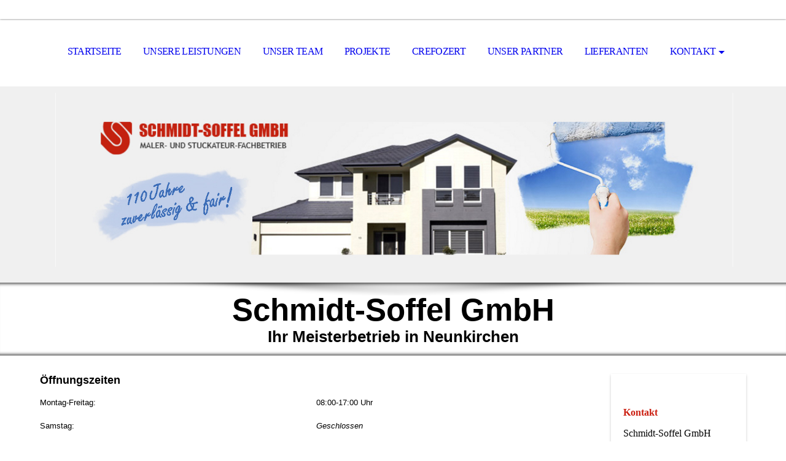

--- FILE ---
content_type: text/html; charset=utf-8
request_url: http://www.schmidt-soffel.de/Kontakt/Oeffnungszeiten
body_size: 38223
content:
<!DOCTYPE html><html lang="de-DE"><head><meta http-equiv="Content-Type" content="text/html; charset=UTF-8"><title>Ihr Meisterbetrieb in Neunkirchen - Öffnungszeiten</title><meta name="description" content="Unsere Firma bietet professionelle Ausführung sämtlicher Maler-, Tapezier- und Lackierarbeiten in Ihrer Umgebung. Unser Ziel ist es, Sie zufriedenzustellen. Damit wir dieses Ziel erreichen, bieten wir besten Service zu fairen Preisen. Kontaktieren Sie uns!"><meta name="keywords" content="Meisterbetrieb, Ausbildungsbetrieb, Fachberatung, Verkauf, Renovierung, Brillux GmbH &amp; Co. KG, Maler- &amp; Anstricharbeiten, Tapezierarbeiten, Innenputzarbeiten, Effektbeschichtungen, Wandbeläge (Glasgewebe, Fototapeten, Reliefe), Lackier- &amp; Lasurarbeiten, Wisch- &amp; Spachteltechniken, Außenputzarbeiten &amp; Fassadenanstrich, Schutzanstriche, Betonschutz &amp; -sanierung, Akustikbeläge (Schalldämmpaneele, Fugendichtungen), Altbausanierung (authentische Rekonstruktion), Stuckarbeiten (innen &amp; außen, Restauration), Bodenverlegearbeiten, Bodenbeschichtungen, Kellersanierung, Balkonsanierung, Graffiti-Entfernung, Schimmelpilzsanierung, Fassadendämmung, Innendämmung, Dachbodendämmung, Kellerdeckendämmung, Förderungsberatung"><meta content="Ihr Meisterbetrieb in Neunkirchen - Öffnungszeiten" property="og:title"><meta content="website" property="og:type"><meta content="http://schmidt-soffel.de/Kontakt/Oeffnungszeiten" property="og:url"><style>
                            .untrustedWidgetFrame {
                            width           : 300px;
                            height          : 200px;
                            border          : 0;
                            }
                        </style><script>
                            window.beng = window.beng || {};

                            window.beng.env = {
                            language : "de",
                            country : "DE",
                            mode : "deploy",
                            context : "page",
                            pageId : "000000949490",
                            scope : "1566781",
                            isProtected: false,
                            navigationText : "Öffnungszeiten",
                            instance : "1",
                            common_prefix : "//my.cm4all.net",
                            design_common : "//my.cm4all.net/beng/designs/",
                            design_template : "sys/cm_dh_069",
                            path_design : "//my.cm4all.net/beng/designs/data/sys/cm_dh_069/",
                            path_res : "//my.cm4all.net/res/",
                            path_bengres : "//my.cm4all.net/beng/res/",
                            masterDomain : "",
                            preferredDomain : "",
                            preprocessHostingUri : function(uri) {
                            
                                return uri || "";
                            
                            },
                            hideEmptyAreas: true
                            };
                            </script><script src="//my.cm4all.net/cm4all-beng-proxy/beng-proxy.js"></script><link type="text/css" rel="stylesheet" href="https://cdn-eu.c4t.cc/pool/font-awesome/4.7.0/css/font-awesome.min.css"/>
<link type="text/css" rel="stylesheet" href="//my.cm4all.net/res/js/lib/css/popup-guistrap.css" /><link rel="stylesheet" type="text/css" href="//my.cm4all.net/.cm4all/res/static/libcm4all-js-widget/3.85.43/css/widget-runtime.css" />
<link rel="stylesheet" type="text/css" href="//my.cm4all.net/.cm4all/res/static/beng-editor/3.0.44/css/deploy.css" />
<link rel="stylesheet" type="text/css" href="//my.cm4all.net/.cm4all/res/static/libcm4all-js-widget/3.85.43/css/slideshow-common.css" />
<script src="//my.cm4all.net/.cm4all/res/static/jquery-1.7/jquery.js"></script><script src="//my.cm4all.net/.cm4all/res/static/prototype-1.7.3/prototype.js"></script><script src="//my.cm4all.net/.cm4all/res/static/jslib/1.0.2/js/legacy.js"></script><script src="//my.cm4all.net/.cm4all/res/static/libcm4all-js-widget/3.85.43/js/widget-runtime.js"></script>
<script src="//my.cm4all.net/.cm4all/res/static/libcm4all-js-widget/3.85.43/js/slideshow-common.js"></script>
<script src="//my.cm4all.net/.cm4all/res/static/beng-editor/3.0.44/js/deploy.js"></script>
<script type="text/javascript" src="//my.cm4all.net/.cm4all/uro/assets/js/uro-min.js"></script><script>
                            (function() {
                                var linkElem = document.querySelector('link[href$="guistrap.css"], link[href$="guistrap.min.css"]');
                                if (linkElem) {
                                    linkElem.disabled = true;
                                    setTimeout(
                                            function() {
                                                linkElem.disabled = false ;
                                            },
                                            7500
                                    )
                                }
                            })();
                        </script><script>
                            window.cm_ensureFloatingSpace = function() {
                                jQuery(".cm_widget.cm_widget_float_left, .cm_widget.cm_widget_float_right").each(function (i, w) {
                                    w = jQuery(w);
                                    if (w.attr("data-original-width")) {
                                        w.css("width", w.attr("data-original-width")); // reset to original width
                                        w.removeAttr("data-original-width");
                                    }
                                    if (w.closest(".cm-container-small, .cm-container-medium").length > 0) {
                                        if (w.parent().innerWidth() - w.outerWidth() < 150 ||
                                            (w.attr("id").indexOf("FLMNGO_cm4all_com_widgets_Hamweather") >= 0 && w.outerWidth() < 150)) {
                                            if (!w.attr("data-original-width")) {
                                                w.attr("data-original-width", w[0].style.width); // store original width
                                            }
                                            w.css("width", "100%");
                                        }
                                    }
                                });
                            };
                            jQuery(window).resize(window.cm_ensureFloatingSpace);
                            jQuery(document).ready(window.cm_ensureFloatingSpace);
                        </script><script>
                      jQuery(document).ready(function() {
                        var as = jQuery(".cm_anchor");
                        as.each(function() {
                          var a = jQuery(this);
                          var t = a.attr("title");
                          a.hover(
                            function() {a.removeAttr("title");},
                            function() {if(t) a.attr({title: t});});});
                      });
                    </script><link rel="stylesheet" type="text/css" href="//my.cm4all.net/.cm4all/designs/static/sys/cm_dh_069/1686182894.58/css/main.css"><link rel="stylesheet" type="text/css" href="//my.cm4all.net/.cm4all/designs/static/sys/cm_dh_069/1686182894.58/css/responsive.css"><link rel="stylesheet" type="text/css" href="//my.cm4all.net/.cm4all/designs/static/sys/cm_dh_069/1686182894.58/css/cm-templates-global-style.css"><meta name="viewport" content="width=device-width, initial-scale=1"><script type="text/javascript" language="javascript" src="//my.cm4all.net/.cm4all/designs/static/sys/cm_dh_069/1686182894.58/js/doubletaptogo.js"></script><script type="text/javascript" language="javascript" src="//my.cm4all.net/.cm4all/designs/static/sys/cm_dh_069/1686182894.58/js/cm_template-focus-point.js"></script><script type="text/javascript" language="javascript" src="//my.cm4all.net/.cm4all/designs/static/sys/cm_dh_069/1686182894.58/js/cm-templates-global-script.js"></script><!--[if lte IE 8]>
        	<link rel="stylesheet" type="text/css" href="//my.cm4all.net/beng/designs/data/sys/cm_dh_069/css/ie8.css" />
        <![endif]--><!--$Id: template.xsl 1832 2012-03-01 10:37:09Z dominikh $--><link href="/.cm4all/handler.php/vars.css?v=20251027025710" type="text/css" rel="stylesheet"><script>
                            jQuery(document).ready(function () {
                                if (navigator.userAgent && navigator.userAgent.indexOf("Android 2.3") != -1) {
                                    jQuery(".cm-background-effects").css("position", "absolute"); // (PBT: #4187)
                                }
                            });
                            </script><style  type="text/css">.cm-logo {background-image: none;background-position: 0% 20%;
background-size: 65% auto;
background-repeat: no-repeat;
      }</style><script  type="text/javascript">window.cmLogoWidgetId = "CM_cm4all_com_widgets_Logo_7665145";
            window.cmLogoGetCommonWidget = function (){
                return new cm4all.Common.Widget({
            base    : "/Kontakt/Oeffnungszeiten",
            session : "",
            frame   : "",
            path    : "CM_cm4all_com_widgets_Logo_7665145"
        })
            };
            window.logoConfiguration = {
                "cm-logo-x" : "0%",
        "cm-logo-y" : "20%",
        "cm-logo-v" : "2.0",
        "cm-logo-w" : "65%",
        "cm-logo-h" : "auto",
        "cm-logo-di" : "sys/cm_dh_069",
        "cm-logo-u" : "uro-service://",
        "cm-logo-k" : "%7B%22serviceId%22%3A%220%22%2C%22path%22%3A%22%2FDesignvorlage%22%2C%22name%22%3A%22design_0021-092-logo-01.png%22%2C%22type%22%3A%22image%2Fpng%22%2C%22size%22%3A2131%2C%22start%22%3A%2216b22890c2b%22%2C%22width%22%3A413%2C%22height%22%3A63%7D",
        "cm-logo-bc" : "",
        "cm-logo-ln" : "",
        "cm-logo-ln$" : "",
        "cm-logo-hi" : true
        ,
        _logoBaseUrl : "uro-service:\/\/",
        _logoPath : "%7B%22serviceId%22%3A%220%22%2C%22path%22%3A%22%2FDesignvorlage%22%2C%22name%22%3A%22design_0021-092-logo-01.png%22%2C%22type%22%3A%22image%2Fpng%22%2C%22size%22%3A2131%2C%22start%22%3A%2216b22890c2b%22%2C%22width%22%3A413%2C%22height%22%3A63%7D"
        };
				document.observe('dom:loaded', function() {
					var containers = document.querySelectorAll("[cm_type=logo], [id=logo], .cm-logo");
          for (var i = 0; i < containers.length; i++) {
            var container = containers[i];
            if (container && window.beng && beng.env && beng.env.hideEmptyAreas) {
              if (beng.env.mode != "edit") {
                container.addClassName("cm_empty");
              } else {
                container.addClassName("cm_empty_editor");
              }
            }
          }
				});
			</script><link rel="icon" href="data:;base64,iVBORw0KGgo="/><style id="cm_table_styles">

            /*CM19a23954afc15fc77affe70e_begin*/

            #CM19a23954afc15fc77affe70e_div {
            margin: 0;
            padding: 0;
            
                width: 100%;
                max-width: 100%;
            
            }

            #CM19a23954afc15fc77affe70e {
            border-spacing: 0px;
            
                width: 100%;
            
                margin: 10px -5px; /* negativ margins to place the outer td paddings outside the parent div */
            
                text-align: left;
            
                table-layout: fixed;
            
                width: calc(100% + 10px);
            
            }
            #CM19a23954afc15fc77affe70e tr.cm_table {
            
                vertical-align: top;
            
            }
            #CM19a23954afc15fc77affe70e td.cm_table {
            padding: 5px;
            
            }
            #CM19a23954afc15fc77affe70e tr.cm_table.cm_firstrow td.cm_table {
            border-top: 0;
            }
            #CM19a23954afc15fc77affe70e tr.cm_table.cm_lastrow td.cm_table {
            border-bottom: 0;
            }
            #CM19a23954afc15fc77affe70e td.cm_table.cm_firstcol {
            border-left: 0;
            }
            #CM19a23954afc15fc77affe70e td.cm_table.cm_lastcol {
            border-right: 0;
            }
            /*CM19a23954afc15fc77affe70e_end*/
        

            /*CM19a234ed58ef47ba26e2b97c8_begin*/

            #CM19a234ed58ef47ba26e2b97c8_div {
            margin: 0;
            padding: 0;
            
                width: 100%;
                max-width: 100%;
            
            }

            #CM19a234ed58ef47ba26e2b97c8 {
            border-spacing: 0px;
            
                width: 100%;
            
                margin: 10px -5px; /* negativ margins to place the outer td paddings outside the parent div */
            
                text-align: left;
            
                width: calc(100% + 10px);
            
            }
            #CM19a234ed58ef47ba26e2b97c8 tr.cm_table {
            
                vertical-align: top;
            
            }
            #CM19a234ed58ef47ba26e2b97c8 td.cm_table {
            padding: 5px;
            
            }
            #CM19a234ed58ef47ba26e2b97c8 tr.cm_table.cm_firstrow td.cm_table {
            border-top: 0;
            }
            #CM19a234ed58ef47ba26e2b97c8 tr.cm_table.cm_lastrow td.cm_table {
            border-bottom: 0;
            }
            #CM19a234ed58ef47ba26e2b97c8 td.cm_table.cm_firstcol {
            border-left: 0;
            }
            #CM19a234ed58ef47ba26e2b97c8 td.cm_table.cm_lastcol {
            border-right: 0;
            }
            /*CM19a234ed58ef47ba26e2b97c8_end*/
        </style><style id="cm_background_queries"></style></head><body class=" device-desktop cm-deploy"><div class="cm-background"></div><div class="cm-background-video"></div><div class="cm-background-effects"></div><div id="page_wrapper" class="cm-templates-container"><div id="social_wrapper"></div><div id="head_wrapper"><div id="header"><div id="logo" class="cm-logo cm_can_be_empty"> </div><div id="cm_navigation"><ul id="cm_mainnavigation"><li id="cm_navigation_pid_949435"><a title="Startseite" href="/Startseite" class="cm_anchor">Startseite</a></li><li id="cm_navigation_pid_949478"><a title="Unsere Leistungen" href="/Unsere-Leistungen" class="cm_anchor">Unsere Leistungen</a></li><li id="cm_navigation_pid_949482"><a title="Unser Team" href="/Unser-Team" class="cm_anchor">Unser Team</a></li><li id="cm_navigation_pid_949484"><a title="Projekte" href="/Projekte" class="cm_anchor">Projekte</a></li><li id="cm_navigation_pid_949486"><a title="CrefoZert" href="/CrefoZert" class="cm_anchor">CrefoZert</a></li><li id="cm_navigation_pid_949487"><a title="Unser Partner" href="/Unser-Partner" class="cm_anchor">Unser Partner</a></li><li id="cm_navigation_pid_949488"><a title="Lieferanten" href="/Lieferanten" class="cm_anchor">Lieferanten</a></li><li id="cm_navigation_pid_949489" class="cm_current cm_has_subnavigation"><a title="Kontakt" href="/Kontakt" class="cm_anchor">Kontakt</a><ul class="cm_subnavigation" id="cm_subnavigation_pid_949489"><li id="cm_navigation_pid_949490" class="cm_current"><a title="Öffnungszeiten" href="/Kontakt/Oeffnungszeiten" class="cm_anchor">Öffnungszeiten</a></li><li id="cm_navigation_pid_949491"><a title="Angebotsanfrage" href="/Kontakt/Angebotsanfrage" class="cm_anchor">Angebotsanfrage</a></li><li id="cm_navigation_pid_949492"><a title="Anfahrt" href="/Kontakt/Anfahrt" class="cm_anchor">Anfahrt</a></li><li id="cm_navigation_pid_949493"><a title="Impressum" href="/Kontakt/Impressum" class="cm_anchor">Impressum</a></li></ul></li></ul></div></div></div><div id="kv" class="kv_bg cm_can_be_empty"><div id="keyvisual" class="cm-kv-0 cm-template-keyvisual__media cm_can_be_empty"></div></div><div id="title_wrapper" class="show"><h1 class="title cm_can_be_empty cm-templates-heading__title" style=""><span style="font-size: 36px; font-family: Verdana, sans-serif;">Schmidt-Soffel GmbH</span></h1><h2 class="subtitle cm_can_be_empty cm-templates-heading__subtitle" style=""><span style="color: #000000; font-size: 16px; font-family: Verdana, sans-serif;">Ihr Meisterbetrieb in Neunkirchen</span></h2></div><div id="content_wrapper" class="cm-template-content show"><div class="content_main_dho cm-template-content__main cm-templates-text" data-cm-hintable="yes"><h2 style='font-size: large; font-family: "Trebuchet MS", Helvetica, sans-serif; font-weight: bold;'>Öffnungszeiten</h2><table id="CM19a23954afc15fc77affe70e" style="font-family: Arial, Helvetica, sans-serif; font-size: small; font-style: normal; font-weight: 400;" class="cm_table"><tbody class="cm_table"><tr class="cm_table cm_firstrow"><td class="cm_table cm_firstcol"><p>Montag-Freitag:  </p></td><td class="cm_table cm_lastcol"><p>08:00-17:00 Uhr</p></td></tr><tr class="cm_table"><td class="cm_table cm_firstcol"><p>Samstag:  </p></td><td class="cm_table cm_lastcol"><p><em>Geschlossen</em></p></td></tr><tr class="cm_table cm_lastrow"><td class="cm_table cm_firstcol"><p>Sonntag:  </p></td><td class="cm_table cm_lastcol"><p><em>Geschlossen<br><br></em></p></td></tr></tbody></table><h1> </h1><div style="clear: both;" id="cm_bottom_clearer" contenteditable="false"></div></div><div class="sidebar_wrapper cm-templates-sidebar-wrapper"><div class="content_sidebar cm_can_be_empty"><div id="widgetbar_page_1" class="sidebar cm_can_be_empty" data-cm-hintable="yes"><p> </p></div><div id="widgetbar_site_1" class="sidebar cm_can_be_empty" data-cm-hintable="yes"><p><span style="font-weight: bold; color: #cb1e10; background-color: transparent;">Kontakt</span></p><p><span style="background-color: transparent;">Schmidt-Soffel GmbH</span></p><p><span style="background-color: transparent;">Im Altseiterstal  3-5<br>66538 Neunkirchen<br><br>Telefon:      +49 6821 87550<br>Fax:            +49 6821 864186<br><a href="mailto:info@schmidt-soffel.de" class="cm_anchor">info@schmidt-soffel.de</a></span></p><p><br></p><h3 style="font-family: Arial, Helvetica, sans-serif; font-weight: bold;"><span style="background-color: transparent;">Öffnungszeiten</span></h3><table id="CM19a234ed58ef47ba26e2b97c8" style="font-family: Arial, Helvetica, sans-serif; font-size: small; font-style: normal; font-weight: 400;" class="cm_table"><tbody class="cm_table"><tr class="cm_table cm_firstrow"><td class="cm_table cm_firstcol"><p><span style="background-color: transparent;">Mo-Fr </span></p></td><td class="cm_table cm_lastcol"><p><span style="background-color: transparent;">08:00-17:00</span></p></td></tr><tr class="cm_table"><td class="cm_table cm_firstcol"><p><span style="background-color: transparent;">Sa </span></p></td><td class="cm_table cm_lastcol"><p><em style="background-color: transparent;">Geschlossen</em></p></td></tr><tr class="cm_table cm_lastrow"><td class="cm_table cm_firstcol"><p><span style="background-color: transparent;">So </span></p></td><td class="cm_table cm_lastcol"><p><em style="background-color: transparent;">Geschlossen</em></p></td></tr></tbody></table><h3 style="font-family: Arial, Helvetica, sans-serif; font-weight: bold;"><br></h3><h3 style="font-family: Arial, Helvetica, sans-serif; font-weight: bold;"><span style="background-color: transparent;">So finden Sie uns</span></h3><div id="widgetcontainer_S4BPRD_com_cm4all_wch_icon_7665977" class="
					cm_widget_block
					cm_widget com_cm4all_wch_icon cm_widget_block_center" style="width:55.6%; max-width:100%; height:30px; "><div class="cm_widget_anchor"><a name="S4BPRD_com_cm4all_wch_icon_7665977" id="widgetanchor_S4BPRD_com_cm4all_wch_icon_7665977"><!--com.cm4all.wch.icon--></a></div><script type="text/javascript">
        window.cm4all.widgets.register('/Kontakt/Oeffnungszeiten', '', '', 'S4BPRD_com_cm4all_wch_icon_7665977');
      </script>
            <script type="text/javascript">
            window.cm4all.widgets['S4BPRD_com_cm4all_wch_icon_7665977'].ready = (function() {
              var deferred = jQuery.Deferred().resolveWith(window.cm4all.widgets['S4BPRD_com_cm4all_wch_icon_7665977']);
              var ready = function ready(handler) {
                deferred.done(handler);
              };
              return deferred.promise(ready);
            })();
          </script>
    
    
    <style type="text/css">
      #C_S4BPRD_com_cm4all_wch_icon_7665977__-icon > a > svg {
        width: 100%;
        height: 100%;
        fill: currentColor;
        transition: fill 0.35s ease;
      }
      #C_S4BPRD_com_cm4all_wch_icon_7665977__-icon > a > svg:hover {
        
      }
    </style>
    <div id="C_S4BPRD_com_cm4all_wch_icon_7665977__-icon" style="height:100%; text-align:center;">
      <a  href="/Kontakt/Anfahrt"  
        style="display:inline-block; height:100%; width:100%; text-decoration:none; cursor: pointer;"
      ><svg xmlns="http://www.w3.org/2000/svg" viewBox="0 0 384 512"><!--! Font Awesome Free 6.1.1 by @fontawesome - https://fontawesome.com License - https://fontawesome.com/license/free (Icons: CC BY 4.0, Fonts: SIL OFL 1.1, Code: MIT License) Copyright 2022 Fonticons, Inc. --><path d="M168.3 499.2C116.1 435 0 279.4 0 192C0 85.96 85.96 0 192 0C298 0 384 85.96 384 192C384 279.4 267 435 215.7 499.2C203.4 514.5 180.6 514.5 168.3 499.2H168.3zM192 256C227.3 256 256 227.3 256 192C256 156.7 227.3 128 192 128C156.7 128 128 156.7 128 192C128 227.3 156.7 256 192 256z"/></svg></a>
    </div>
  
    
    <script type="text/javascript">
      (function() {
        var cPrefix = 'C_S4BPRD_com_cm4all_wch_icon_7665977__';
        var svg = document.querySelector('#' + cPrefix + '-icon > a > svg');
        svg.removeAttribute('id');

        var descriptionId = cPrefix + '-description';
        var descriptionElement = document.createElement('desc');
        descriptionElement.setAttribute('id', descriptionId);
        descriptionElement.innerHTML = '';
        svg.insertBefore(
          descriptionElement,
          svg.firstChild
        );


        var titleId = cPrefix + '-title';
        var titleElement = document.createElement('title');
        titleElement.setAttribute('id', titleId);
        titleElement.innerHTML = '';
        svg.insertBefore(
          titleElement,
          svg.firstChild
        );

        svg.setAttribute('aria-labelledby', titleId);
        svg.setAttribute('aria-describedby', descriptionId);

        var aElm = document.querySelector('#' + cPrefix + '-icon > a');
        var counter = 0;
        var onload = function () {
          if (!counter) { // first run
            window.removeEventListener('load', onload);
          }
          var rect = aElm.getBoundingClientRect();
          if(rect.height) {
            if(rect.height < rect.width) {
              aElm.style.width = rect.height + 'px';
              aElm.style.maxWidth = '100%';
            }
          } else if (++counter < 10 && window !== window.parent) {
            // workaround for iFrame
            setTimeout(onload, 300);
          }
        }
        window.addEventListener('load', onload);
      })();
    </script></div><p style="text-align: center;"><a href="/Kontakt/Anfahrt" style="font-family: Arial, Helvetica, sans-serif; background-color: transparent;" class="cm_anchor">Nutzen Sie unseren interaktiven La­ge­plan, um zu uns zu finden</a></p><p style="text-align: center;"><br></p><div id="widgetcontainer_S4BPRD_cm4all_com_widgets_UroPhoto_7665990" class="
					cm_widget_block
					cm_widget cm4all_com_widgets_UroPhoto cm_widget_block_center" style="width:100%; max-width:188px; "><div class="cm_widget_anchor"><a name="S4BPRD_cm4all_com_widgets_UroPhoto_7665990" id="widgetanchor_S4BPRD_cm4all_com_widgets_UroPhoto_7665990"><!--cm4all.com.widgets.UroPhoto--></a></div><div xmlns="http://www.w3.org/1999/xhtml" style="width:100%;height:100%;" id="uroPhotoOuterS4BPRD_cm4all_com_widgets_UroPhoto_7665990"><picture><source srcset="/.cm4all/uproc.php/0/.picture-1600.png/picture-2600?_=19a2345d350 1x, /.cm4all/uproc.php/0/picture-1600.png?_=19a2345d350 2x" media="(min-width:1300px)"><source srcset="/.cm4all/uproc.php/0/.picture-1600.png/picture-1600?_=19a2345d350 1x, /.cm4all/uproc.php/0/.picture-1600.png/picture-2600?_=19a2345d350 2x" media="(min-width:800px)"><source srcset="/.cm4all/uproc.php/0/.picture-1600.png/picture-1200?_=19a2345d350 1x, /.cm4all/uproc.php/0/.picture-1600.png/picture-1600?_=19a2345d350 2x" media="(min-width:600px)"><source srcset="/.cm4all/uproc.php/0/.picture-1600.png/picture-800?_=19a2345d350 1x, /.cm4all/uproc.php/0/.picture-1600.png/picture-1200?_=19a2345d350 2x" media="(min-width:400px)"><source srcset="/.cm4all/uproc.php/0/.picture-1600.png/picture-400?_=19a2345d350 1x, /.cm4all/uproc.php/0/.picture-1600.png/picture-800?_=19a2345d350 2x" media="(min-width:200px)"><source srcset="/.cm4all/uproc.php/0/.picture-1600.png/picture-200?_=19a2345d350 1x, /.cm4all/uproc.php/0/.picture-1600.png/picture-400?_=19a2345d350 2x" media="(min-width:100px)"><img src="/.cm4all/uproc.php/0/.picture-1600.png/picture-200?_=19a2345d350" data-uro-original="/.cm4all/uproc.php/0/picture-1600.png?_=19a2345d350" onerror="uroGlobal().util.error(this, '', 'uro-widget')" data-uro-width="188" data-uro-height="112" alt="" style="width:100%;" title="" loading="lazy"></picture><span></span></div></div><p> </p><div id="widgetcontainer_S4BPRD_cm4all_com_widgets_UroPhoto_7665992" class="
					cm_widget_block
					cm_widget cm4all_com_widgets_UroPhoto cm_widget_block_center" style="width:100%; max-width:234px; "><div class="cm_widget_anchor"><a name="S4BPRD_cm4all_com_widgets_UroPhoto_7665992" id="widgetanchor_S4BPRD_cm4all_com_widgets_UroPhoto_7665992"><!--cm4all.com.widgets.UroPhoto--></a></div><div xmlns="http://www.w3.org/1999/xhtml" style="width:100%;height:100%;" id="uroPhotoOuterS4BPRD_cm4all_com_widgets_UroPhoto_7665992"><picture><source srcset="/.cm4all/uproc.php/0/.farbdesigner_2.jpg/picture-2600?_=19a2345fe48 1x, /.cm4all/uproc.php/0/farbdesigner_2.jpg?_=19a2345fe48 2x" media="(min-width:1300px)"><source srcset="/.cm4all/uproc.php/0/.farbdesigner_2.jpg/picture-1600?_=19a2345fe48 1x, /.cm4all/uproc.php/0/.farbdesigner_2.jpg/picture-2600?_=19a2345fe48 2x" media="(min-width:800px)"><source srcset="/.cm4all/uproc.php/0/.farbdesigner_2.jpg/picture-1200?_=19a2345fe48 1x, /.cm4all/uproc.php/0/.farbdesigner_2.jpg/picture-1600?_=19a2345fe48 2x" media="(min-width:600px)"><source srcset="/.cm4all/uproc.php/0/.farbdesigner_2.jpg/picture-800?_=19a2345fe48 1x, /.cm4all/uproc.php/0/.farbdesigner_2.jpg/picture-1200?_=19a2345fe48 2x" media="(min-width:400px)"><source srcset="/.cm4all/uproc.php/0/.farbdesigner_2.jpg/picture-400?_=19a2345fe48 1x, /.cm4all/uproc.php/0/.farbdesigner_2.jpg/picture-800?_=19a2345fe48 2x" media="(min-width:200px)"><source srcset="/.cm4all/uproc.php/0/.farbdesigner_2.jpg/picture-200?_=19a2345fe48 1x, /.cm4all/uproc.php/0/.farbdesigner_2.jpg/picture-400?_=19a2345fe48 2x" media="(min-width:100px)"><img src="/.cm4all/uproc.php/0/.farbdesigner_2.jpg/picture-200?_=19a2345fe48" data-uro-original="/.cm4all/uproc.php/0/farbdesigner_2.jpg?_=19a2345fe48" onerror="uroGlobal().util.error(this, '', 'uro-widget')" data-uro-width="234" data-uro-height="60" alt="" style="width:100%;" title="" loading="lazy"></picture><span></span></div></div></div><div id="widgetbar_page_2" class="sidebar cm_can_be_empty" data-cm-hintable="yes"><p> </p></div><div id="widgetbar_site_2" class="sidebar cm_can_be_empty" data-cm-hintable="yes"><p> </p></div></div></div></div><div id="footer_wrapper" class="show "><div id="footer" class="cm-templates-footer cm_can_be_empty" data-cm-hintable="yes"><div style="text-align: center;"><span style="font-family: Arial, Helvetica, sans-serif;"><a href="/Startseite" class="cm_anchor">Startseite </a>| <a href="/Kontakt/Impressum" class="cm_anchor">Impressum </a>| <a href="/Kontakt" class="cm_anchor">Kontakt </a>| </span><a href="/Kontakt/Anfahrt" style="font-family: Arial, Helvetica, sans-serif;" class="cm_anchor">AnfahrT</a></div><div style="text-align: center;"><span style="font-family: Arial, Helvetica, sans-serif;">Letzte Änderung: 28.05.2025  | © Schmidt-Soffel GmbH 2025</span></div></div></div></div><hr class="spacer_bottom"><div class="cm_widget_anchor"><a name="CM_cm4all_com_widgets_CookiePolicy_7665146" id="widgetanchor_CM_cm4all_com_widgets_CookiePolicy_7665146"><!--cm4all.com.widgets.CookiePolicy--></a></div><div style="display:none" class="cm-wp-container cm4all-cookie-policy-placeholder-template"><div class="cm-wp-header"><h4 class="cm-wp-header__headline">Externe Inhalte</h4><p class="cm-wp-header__text">Die an dieser Stelle vorgesehenen Inhalte können aufgrund Ihrer aktuellen <a class="cm-wp-header__link" href="#" onclick="openCookieSettings();return false;">Cookie-Einstellungen</a> nicht angezeigt werden.</p></div><div class="cm-wp-content"><div class="cm-wp-content__control"><label class="cm-wp-content-switcher"><input type="checkbox" class="cm-wp-content-switcher__checkbox" /><span class="cm-wp-content-switcher__label">Drittanbieter-Inhalte</span></label></div><p class="cm-wp-content__text">Diese Webseite bietet möglicherweise Inhalte oder Funktionalitäten an, die von Drittanbietern eigenverantwortlich zur Verfügung gestellt werden. Diese Drittanbieter können eigene Cookies setzen, z.B. um die Nutzeraktivität zu verfolgen oder ihre Angebote zu personalisieren und zu optimieren.</p></div></div><div style="display: none;" id="cookieSettingsDialog" class="cm-cookie-container"><div class="cm-cookie-header"><h4 class="cm-cookie-header__headline">Cookie-Einstellungen</h4><div class="cm-cookie-header__close-button"></div></div><div class="cm-cookie-content"><p class="cm-cookie-content__text">Diese Webseite verwendet Cookies, um Besuchern ein optimales Nutzererlebnis zu bieten. Bestimmte Inhalte von Drittanbietern werden nur angezeigt, wenn die entsprechende Option aktiviert ist. Die Datenverarbeitung kann dann auch in einem Drittland erfolgen. Weitere Informationen hierzu in der Datenschutzerklärung.</p><div class="cm-cookie-content__controls"><div class="cm-cookie-controls-container"><div class="cm-cookie-controls cm-cookie-controls--essential"><div class="cm-cookie-flex-wrapper"><label class="cm-cookie-switch-wrapper"><input id="cookieSettingsEssential" type="checkbox" disabled="disabled" checked="checked" /><span></span></label><div class="cm-cookie-expand-wrapper"><span>Technisch notwendige</span><div class="cm-cookie-content-expansion-button"></div></div></div><div class="cm-cookie-content-expansion-text">Diese Cookies sind zum Betrieb der Webseite notwendig, z.B. zum Schutz vor Hackerangriffen und zur Gewährleistung eines konsistenten und der Nachfrage angepassten Erscheinungsbilds der Seite.</div></div><div class="cm-cookie-controls cm-cookie-controls--statistic"><div class="cm-cookie-flex-wrapper"><label class="cm-cookie-switch-wrapper"><input id="cookieSettingsStatistics" type="checkbox" /><span></span></label><div class="cm-cookie-expand-wrapper"><span>Analytische</span><div class="cm-cookie-content-expansion-button"></div></div></div><div class="cm-cookie-content-expansion-text">Diese Cookies werden verwendet, um das Nutzererlebnis weiter zu optimieren. Hierunter fallen auch Statistiken, die dem Webseitenbetreiber von Drittanbietern zur Verfügung gestellt werden, sowie die Ausspielung von personalisierter Werbung durch die Nachverfolgung der Nutzeraktivität über verschiedene Webseiten.</div></div><div class="cm-cookie-controls cm-cookie-controls--third-party"><div class="cm-cookie-flex-wrapper"><label class="cm-cookie-switch-wrapper"><input id="cookieSettingsThirdparty" type="checkbox" /><span></span></label><div class="cm-cookie-expand-wrapper"><span>Drittanbieter-Inhalte</span><div class="cm-cookie-content-expansion-button"></div></div></div><div class="cm-cookie-content-expansion-text">Diese Webseite bietet möglicherweise Inhalte oder Funktionalitäten an, die von Drittanbietern eigenverantwortlich zur Verfügung gestellt werden. Diese Drittanbieter können eigene Cookies setzen, z.B. um die Nutzeraktivität zu verfolgen oder ihre Angebote zu personalisieren und zu optimieren.</div></div></div><div class="cm-cookie-content-button"><div onclick="selectAllCookieTypes(); setTimeout(saveCookieSettings, 400);" class="cm-cookie-button cm-cookie-content-button--accept-all"><span>Alle akzeptieren</span></div><div onclick="saveCookieSettings();" class="cm-cookie-button cm-cookie-content-button--save"><span>Speichern</span></div></div></div></div></div><script type="text/javascript">
      Common.loadCss("/.cm4all/widgetres.php/cm4all.com.widgets.CookiePolicy/show.css?v=1766407036784");
    </script><script data-tracking="true" data-cookie-settings-enabled="true" src="/.cm4all/widgetres.php/cm4all.com.widgets.CookiePolicy/show.js?v=1766407036784" defer="defer" id="cookieSettingsScript"></script><noscript ><div style="position:absolute;bottom:0;" id="statdiv"><img alt="" height="1" width="1" src="//my.cm4all.net/.cm4all/_pixel.img?site=1038408-W9qRfdRU&amp;page=pid_949490&amp;path=%2FKontakt%2FOeffnungszeiten&amp;nt=%C3%96ffnungszeiten"/></div></noscript><script  type="text/javascript">//<![CDATA[
            document.body.insertAdjacentHTML('beforeend', '<div style="position:absolute;bottom:0;" id="statdiv"><img alt="" height="1" width="1" src="//my.cm4all.net/.cm4all/_pixel.img?site=1038408-W9qRfdRU&amp;page=pid_949490&amp;path=%2FKontakt%2FOeffnungszeiten&amp;nt=%C3%96ffnungszeiten&amp;domain='+escape(document.location.hostname)+'&amp;ref='+escape(document.referrer)+'"/></div>');
        //]]></script><script type="application/x-cm4all-cookie-consent" data-code="&lt;style&gt;
.socialBookmarks {   text-align: left !important; }



 &lt;/style&gt;"></script><div  style="display: none;" id="keyvisualWidgetVideosContainer"></div><style  type="text/css">.cm-kv-0 {
background-position: 49.90837097167969% 51.603420802525115%;
background-repeat: no-repeat;
}
@media(min-width: 100px), (min-resolution: 72dpi), (-webkit-min-device-pixel-ratio: 1) {.cm-kv-0{background-image:url("/.cm4all/uproc.php/0/.3.png/picture-200?_=19a234b5190");}}@media(min-width: 100px), (min-resolution: 144dpi), (-webkit-min-device-pixel-ratio: 2) {.cm-kv-0{background-image:url("/.cm4all/uproc.php/0/.3.png/picture-400?_=19a234b5190");}}@media(min-width: 200px), (min-resolution: 72dpi), (-webkit-min-device-pixel-ratio: 1) {.cm-kv-0{background-image:url("/.cm4all/uproc.php/0/.3.png/picture-400?_=19a234b5190");}}@media(min-width: 200px), (min-resolution: 144dpi), (-webkit-min-device-pixel-ratio: 2) {.cm-kv-0{background-image:url("/.cm4all/uproc.php/0/.3.png/picture-800?_=19a234b5190");}}@media(min-width: 400px), (min-resolution: 72dpi), (-webkit-min-device-pixel-ratio: 1) {.cm-kv-0{background-image:url("/.cm4all/uproc.php/0/.3.png/picture-800?_=19a234b5190");}}@media(min-width: 400px), (min-resolution: 144dpi), (-webkit-min-device-pixel-ratio: 2) {.cm-kv-0{background-image:url("/.cm4all/uproc.php/0/.3.png/picture-1200?_=19a234b5190");}}@media(min-width: 600px), (min-resolution: 72dpi), (-webkit-min-device-pixel-ratio: 1) {.cm-kv-0{background-image:url("/.cm4all/uproc.php/0/.3.png/picture-1200?_=19a234b5190");}}@media(min-width: 600px), (min-resolution: 144dpi), (-webkit-min-device-pixel-ratio: 2) {.cm-kv-0{background-image:url("/.cm4all/uproc.php/0/.3.png/picture-1600?_=19a234b5190");}}@media(min-width: 800px), (min-resolution: 72dpi), (-webkit-min-device-pixel-ratio: 1) {.cm-kv-0{background-image:url("/.cm4all/uproc.php/0/.3.png/picture-1600?_=19a234b5190");}}@media(min-width: 800px), (min-resolution: 144dpi), (-webkit-min-device-pixel-ratio: 2) {.cm-kv-0{background-image:url("/.cm4all/uproc.php/0/.3.png/picture-2600?_=19a234b5190");}}</style><style  type="text/css">
			#keyvisual {
				overflow: hidden;
			}
			.kv-video-wrapper {
				width: 100%;
				height: 100%;
				position: relative;
			}
			</style><script  type="text/javascript">
				jQuery(document).ready(function() {
					function moveTempVideos(slideshow, isEditorMode) {
						var videosContainer = document.getElementById('keyvisualWidgetVideosContainer');
						if (videosContainer) {
							while (videosContainer.firstChild) {
								var div = videosContainer.firstChild;
								var divPosition = div.className.substring('cm-kv-0-tempvideo-'.length);
								if (isEditorMode && parseInt(divPosition) > 1) {
									break;
								}
								videosContainer.removeChild(div);
								if (div.nodeType == Node.ELEMENT_NODE) {
									var pos = '';
									if (slideshow) {
										pos = '-' + divPosition;
									}
									var kv = document.querySelector('.cm-kv-0' + pos);
									if (kv) {
										if (!slideshow) {
											var wrapperDiv = document.createElement("div"); 
											wrapperDiv.setAttribute("class", "kv-video-wrapper");
											kv.insertBefore(wrapperDiv, kv.firstChild);
											kv = wrapperDiv;
										}
										while (div.firstChild) {
											kv.appendChild(div.firstChild);
										}
										if (!slideshow) {
											break;
										}
									}
								}
							}
						}
					}

					function kvClickAction(mode, href) {
						if (mode == 'internal') {
							window.location.href = href;
						} else if (mode == 'external') {
							var a = document.createElement('a');
							a.href = href;
							a.target = '_blank';
							a.rel = 'noreferrer noopener';
							a.click();
						}
					}

					var keyvisualElement = jQuery("[cm_type=keyvisual]");
					if(keyvisualElement.length == 0){
						keyvisualElement = jQuery("#keyvisual");
					}
					if(keyvisualElement.length == 0){
						keyvisualElement = jQuery("[class~=cm-kv-0]");
					}
				
					moveTempVideos(false, false);
					var video = document.querySelector('#keyvisual video');
					if (video) {
						video.play();
					}
				
			});
		</script></body></html>


--- FILE ---
content_type: text/css
request_url: https://my.cm4all.net/.cm4all/designs/static/sys/cm_dh_069/1686182894.58/css/main.css
body_size: 1765
content:
:root{--cm-templates-bp-tablet:1250}
html,body{margin:0;padding:0;width:100%}
#content_wrapper h1,#content_wrapper h2,#content_wrapper h3,#content_wrapper h4,#content_wrapper h5,#content_wrapper h6{margin:0 0 .7em 0}
#content_wrapper p,#content_wrapper code,#content_wrapper pre,#content_wrapper kbd{margin:0 0 1em 0}
#content_wrapper li ul,#content_wrapper li ol{margin:0 1em}
#content_wrapper ul,#content_wrapper ol{margin:0 1em 1em 1em}
#content_wrapper dl{margin:0 0 1em 0}
#content_wrapper dd{margin-left:1em}
a{outline:0}
#page_wrapper{width:100%;padding:0;margin:0 auto;overflow:hidden}
#social_wrapper{position:relative;height:30px;border-bottom:solid 1px #FFF;-webkit-box-shadow:0 0 3px #666;-moz-box-shadow:0 0 3px #666;box-shadow:0 0 3px #666}
#head_wrapper{width:100%;z-index:10}
#header{width:1150px;margin:0 auto;position:relative}
#logo{height:110px;width:200px;border:0;display:inline-block;vertical-align:top}
#logo.cm_empty{display:none}
#keyvisual,.cm-slides-addon{width:100%;height:320px;margin:0 auto;position:relative;background-repeat:no-repeat}
.cm-template-keyvisual__media,.cm-slides-addon{background-size:cover;background-position:center center;background-repeat:no-repeat}
#keyvisual.cm-templates-kv-deprecated-px,#keyvisual.cm-templates-kv-deprecated-px .cm-slides-addon{background-position:center;background-size:cover}
#title_wrapper{width:100%;margin:0 auto;-webkit-box-shadow:0 7px 5px -5px rgba(0,0,0,0.7) inset,0 -7px 5px -5px rgba(0,0,0,0.7) inset;-moz-box-shadow:0 7px 5px -5px rgba(0,0,0,0.7) inset,0 -7px 5px -5px rgba(0,0,0,0.7) inset;box-shadow:0 7px 5px -5px rgba(0,0,0,0.7) inset,0 -7px 5px -5px rgba(0,0,0,0.7) inset;background-image:url('../img/shadow.png');background-position:top center;background-repeat:no-repeat}
#title_wrapper h1{padding:15px 0 0 0;margin:0 auto;text-align:center}
#title_wrapper h2{padding:0 0 15px 0;margin:0 auto;text-align:center}
.spacer_top,.spacer_bottom{width:100%;height:30px;border:0;margin:0;padding:0}
#cm_navigation{display:inline-block;width:950px;vertical-align:top;height:110px;z-index:10}
#content_wrapper{width:1150px;margin:0 auto;padding:30px 0 30px 0}
.content_main_dho{display:inline-block;width:890px;vertical-align:top}
.sidebar_wrapper{display:inline-block;padding:0 0 30px 40px;vertical-align:top}
.content_sidebar{padding:20px;-webkit-box-shadow:0 2px 4px #CCC;-moz-box-shadow:0 2px 4px #CCC;box-shadow:0 2px 4px #CCC}
#footer_wrapper{width:100%;text-align:center;font-weight:normal;background-image:url('../img/shadow.png');background-position:top center;background-repeat:no-repeat}
#footer{padding:30px 0}
#footer a{text-transform:uppercase;text-decoration:none;font-weight:normal;padding:0 10px 0 10px;letter-spacing:2px}
#footer a:hover{text-decoration:underline}
.mobile_navigation{display:none}
#cm_navigation>ul{list-style-type:none;padding:0;text-align:right;z-index:300;position:relative;margin-top:0}
#cm_navigation>ul>li{padding:0;margin:0 0 0 5px;display:inline-block;vertical-align:text-top;white-space:nowrap}
#cm_navigation>ul>li>a{display:table-cell;text-decoration:none;height:107px;text-transform:uppercase;letter-spacing:-0.04em;padding:0 15px;vertical-align:middle;-moz-transition:color .4s,background-color .4s,border .4s,box-shadow .4s;-webkit-transition:color .4s,background-color .4s,border .4s,box-shadow .4s;transition:color .4s,background-color .4s,border .4s,box-shadow .4s}
#cm_navigation>ul>li>ul{opacity:0;visibility:hidden;position:absolute;list-style-type:none;padding:0;margin:0;margin-top:60px;text-align:left;-moz-transition:margin-top .4s,opacity .7s,visibility .3s;-webkit-transition:margin-top .4s,opacity .7s,visibility .3s;transition:margin-top .4s,opacity .7s,visibility .3s}
#cm_navigation>ul>li>ul>li{margin:0;padding:0;overflow:hidden}
#cm_navigation>ul>li>ul>li>a{display:block;text-decoration:none;min-width:170px;padding:10px 5px;text-transform:uppercase;-moz-transition:color .4s,background-color .4s,border .4s,opacity .4s;-webkit-transition:color .4s,background-color .4s,border .4s,opacity .4s;transition:color .4s,background-color .4s,border .4s,opacity .4s}
#cm_navigation>ul>li:hover>ul{margin-top:-12px;visibility:visible;opacity:1}
#cm_navigation>ul>li>ul.cm_subnavigation>li>ul{opacity:0;visibility:hidden;position:absolute;list-style-type:none;padding:0;margin:0;margin-top:-37px;margin-left:240px;text-align:left;-moz-transition:margin .4s,opacity .7s,visibility .3s;-webkit-transition:margin .4s,opacity .7s,visibility .3s;transition:margin .4s,opacity .7s,visibility .3s}
#cm_navigation>ul>li>ul.cm_subnavigation>li>ul>li{margin:0;padding:0}
#cm_navigation>ul>li>ul.cm_subnavigation>li>ul>li>a{display:block;text-decoration:none;min-width:170px;padding:10px 5px;text-transform:uppercase;-moz-transition:color .4s,background-color .4s,border .4s,opacity .4s;-webkit-transition:color .4s,background-color .4s,border .4s,opacity .4s;transition:color .4s,background-color .4s,border .4s,opacity .4s}
#cm_navigation>ul>li>ul.cm_subnavigation>li:hover>ul{margin-left:180px;opacity:1;visibility:visible}
#cm_navigation li.cm_has_subnavigation>a:after{-moz-border-bottom-colors:none;-moz-border-left-colors:none;-moz-border-right-colors:none;-moz-border-top-colors:none;border-image:none;border-left:.313em solid transparent;border-right:.313em solid transparent;border-style:solid solid none;border-width:.313em .313em medium;content:"";display:inline-block;height:0;position:relative;right:-0.313em;vertical-align:middle;width:0}
#widgetbar_page_1,#widgetbar_page_2,#widgetbar_page_3,#widgetbar_site_1,#widgetbar_site_2,#widgetbar_site_3{overflow:hidden;width:180px}
#widgetbar_page_1 div.cm_widget,#widgetbar_page_2 div.cm_widget,#widgetbar_page_3 div.cm_widget,#widgetbar_site_1 div.cm_widget,#widgetbar_site_2 div.cm_widget,#widgetbar_site_3 div.cm_widget{margin:5px 0}
.cm_widget select option{color:#333 !important}
.clearfix{display:inline-block}
.clearfix[class]{display:block;overflow:hidden}
select option{color:#333}
.clearly{clear:both}
@media only screen and (max-width:767px) and (orientation :portrait){.cm-templates-heading__title,.cm-templates-heading__title span{font-size:8vw !important}
.cm-templates-heading__subtitle,.cm-templates-heading__subtitle span{font-size:6vw !important}
}
@media only screen and (max-width:767px) and (orientation :landscape){.cm-templates-heading__title,.cm-templates-heading__title span{font-size:6vw !important}
.cm-templates-heading__subtitle,.cm-templates-heading__subtitle span{font-size:4vw !important}
}
@media only screen and (min-width:768px) and (max-width:1280px) and (orientation :portrait){.cm-templates-heading__title,.cm-templates-heading__title span{font-size:5vw !important}
.cm-templates-heading__subtitle,.cm-templates-heading__subtitle span{font-size:3vw !important}
}
@media only screen and (min-width:768px) and (max-width:1280px) and (orientation :landscape){.cm-templates-heading__title,.cm-templates-heading__title span{font-size:4vw !important}
.cm-templates-heading__subtitle,.cm-templates-heading__subtitle span{font-size:2vw !important}
}